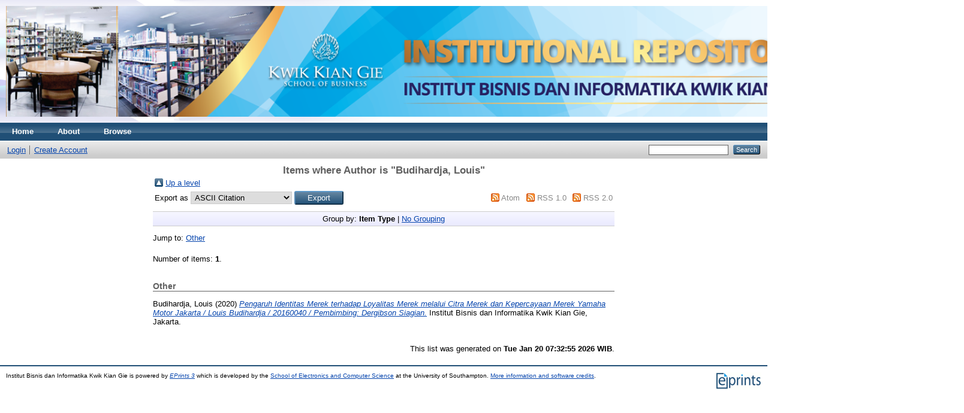

--- FILE ---
content_type: text/html; charset=utf-8
request_url: http://eprints.kwikkiangie.ac.id/view/creators/Budihardja=3ALouis=3A=3A.html
body_size: 2401
content:
<!DOCTYPE html PUBLIC "-//W3C//DTD XHTML 1.0 Transitional//EN" "http://www.w3.org/TR/xhtml1/DTD/xhtml1-transitional.dtd">
<html xmlns="http://www.w3.org/1999/xhtml">
  <head>
    <meta http-equiv="X-UA-Compatible" content="IE=edge" />
    <title>Items where Author is "Budihardja, Louis" - Institut Bisnis dan Informatika Kwik Kian Gie</title>
    <link rel="icon" href="/favicon.ico" type="image/x-icon" />
    <link rel="shortcut icon" href="/favicon.ico" type="image/x-icon" />
    <link rel="Top" href="http://eprints.kwikkiangie.ac.id/" />
    <link rel="Sword" href="http://eprints.kwikkiangie.ac.id/sword-app/servicedocument" />
    <link rel="SwordDeposit" href="http://eprints.kwikkiangie.ac.id/id/contents" />
    <link rel="Search" type="text/html" href="http://eprints.kwikkiangie.ac.id/cgi/search" />
    <link rel="Search" type="application/opensearchdescription+xml" href="http://eprints.kwikkiangie.ac.id/cgi/opensearchdescription" title="Institut Bisnis dan Informatika Kwik Kian Gie" />
    <script type="text/javascript">
// <![CDATA[
var eprints_http_root = "http:\/\/eprints.kwikkiangie.ac.id";
var eprints_http_cgiroot = "http:\/\/eprints.kwikkiangie.ac.id\/cgi";
var eprints_oai_archive_id = "eprints.kwikkiangie.ac.id";
var eprints_logged_in = false;
// ]]></script>
    <style type="text/css">.ep_logged_in { display: none }</style>
    <link rel="stylesheet" type="text/css" href="/style/auto-3.3.16.css" />
    <script type="text/javascript" src="/javascript/auto-3.3.16.js"><!--padder--></script>
    <!--[if lte IE 6]>
        <link rel="stylesheet" type="text/css" href="/style/ie6.css" />
   <![endif]-->
    <meta name="Generator" content="EPrints 3.3.16" />
    <meta http-equiv="Content-Type" content="text/html; charset=UTF-8" />
    <meta http-equiv="Content-Language" content="en" />
    
  </head>
  <body>
    
    <div class="ep_tm_header ep_noprint">
      <div class="ep_tm_site_logo">
        <a href="http://eprints.kwikkiangie.ac.id/" title="Institut Bisnis dan Informatika Kwik Kian Gie">
          <img alt="Institut Bisnis dan Informatika Kwik Kian Gie" src="/images/sitelogo.png" />
        </a>
      </div>
      <ul class="ep_tm_menu">
        <li>
          <a href="http://eprints.kwikkiangie.ac.id">
            Home
          </a>
        </li>
        <li>
          <a href="http://eprints.kwikkiangie.ac.id/information.html">
            About
          </a>
        </li>
        <li>
          <a href="http://eprints.kwikkiangie.ac.id/view/" menu="ep_tm_menu_browse">
            Browse
          </a>
          <ul id="ep_tm_menu_browse" style="display:none;">
            <li>
              <a href="http://eprints.kwikkiangie.ac.id/view/year/">
                Browse by 
                Year
              </a>
            </li>
            <li>
              <a href="http://eprints.kwikkiangie.ac.id/view/subjects/">
                Browse by 
                Subject
              </a>
            </li>
            <li>
              <a href="http://eprints.kwikkiangie.ac.id/view/divisions/">
                Browse by 
                Division
              </a>
            </li>
            <li>
              <a href="http://eprints.kwikkiangie.ac.id/view/creators/">
                Browse by 
                Author
              </a>
            </li>
          </ul>
        </li>
      </ul>
      <table class="ep_tm_searchbar">
        <tr>
          <td align="left">
            <ul class="ep_tm_key_tools" id="ep_tm_menu_tools"><li><a href="http://eprints.kwikkiangie.ac.id/cgi/users/home">Login</a></li><li><a href="/cgi/register">Create Account</a></li></ul>
          </td>
          <td align="right" style="white-space: nowrap">
            
            <form method="get" accept-charset="utf-8" action="http://eprints.kwikkiangie.ac.id/cgi/search" style="display:inline">
              <input class="ep_tm_searchbarbox" size="20" type="text" name="q" />
              <input class="ep_tm_searchbarbutton" value="Search" type="submit" name="_action_search" />
              <input type="hidden" name="_action_search" value="Search" />
              <input type="hidden" name="_order" value="bytitle" />
              <input type="hidden" name="basic_srchtype" value="ALL" />
              <input type="hidden" name="_satisfyall" value="ALL" />
            </form>
          </td>
        </tr>
      </table>
    </div>
    <div>
      <div class="ep_tm_page_content">
        <h1 class="ep_tm_pagetitle">
          Items where Author is "<span class="person_name">Budihardja, Louis</span>"
        </h1>
        <table><tr><td><a href="./"><img src="/style/images/multi_up.png" border="0" /></a></td><td><a href="./">Up a level</a></td></tr></table><form method="get" accept-charset="utf-8" action="http://eprints.kwikkiangie.ac.id/cgi/exportview">
<table width="100%"><tr>
  <td align="left">Export as <select name="format"><option value="Text">ASCII Citation</option><option value="BibTeX">BibTeX</option><option value="DC">Dublin Core</option><option value="XML">EP3 XML</option><option value="EndNote">EndNote</option><option value="HTML">HTML Citation</option><option value="JSON">JSON</option><option value="METS">METS</option><option value="CSV">Multiline CSV</option><option value="Ids">Object IDs</option><option value="ContextObject">OpenURL ContextObject</option><option value="RDFNT">RDF+N-Triples</option><option value="RDFN3">RDF+N3</option><option value="RDFXML">RDF+XML</option><option value="Refer">Refer</option><option value="RIS">Reference Manager</option></select><input type="submit" class="ep_form_action_button" name="_action_export_redir" value="Export" /><input name="view" id="view" value="creators" type="hidden" /><input name="values" id="values" value="Budihardja=3ALouis=3A=3A" type="hidden" /></td>
  <td align="right"> <span class="ep_search_feed"><a href="http://eprints.kwikkiangie.ac.id/cgi/exportview/creators/Budihardja=3ALouis=3A=3A/Atom/Budihardja=3ALouis=3A=3A.xml"><img src="/style/images/feed-icon-14x14.png" alt="[feed]" border="0" /></a> <a href="http://eprints.kwikkiangie.ac.id/cgi/exportview/creators/Budihardja=3ALouis=3A=3A/Atom/Budihardja=3ALouis=3A=3A.xml">Atom</a></span> <span class="ep_search_feed"><a href="http://eprints.kwikkiangie.ac.id/cgi/exportview/creators/Budihardja=3ALouis=3A=3A/RSS/Budihardja=3ALouis=3A=3A.rss"><img src="/style/images/feed-icon-14x14.png" alt="[feed]" border="0" /></a> <a href="http://eprints.kwikkiangie.ac.id/cgi/exportview/creators/Budihardja=3ALouis=3A=3A/RSS/Budihardja=3ALouis=3A=3A.rss">RSS 1.0</a></span> <span class="ep_search_feed"><a href="http://eprints.kwikkiangie.ac.id/cgi/exportview/creators/Budihardja=3ALouis=3A=3A/RSS2/Budihardja=3ALouis=3A=3A.xml"><img src="/style/images/feed-icon-14x14.png" alt="[feed]" border="0" /></a> <a href="http://eprints.kwikkiangie.ac.id/cgi/exportview/creators/Budihardja=3ALouis=3A=3A/RSS2/Budihardja=3ALouis=3A=3A.xml">RSS 2.0</a></span></td>
</tr>
<tr>
  <td align="left" colspan="2">
    
  </td>
</tr>
</table>

</form><div class="ep_view_page ep_view_page_view_creators"><div class="ep_view_group_by">Group by: <span class="ep_view_group_by_current">Item Type</span> | <a href="Budihardja=3ALouis=3A=3A.default.html">No Grouping</a></div><div class="ep_view_jump ep_view_creators_type_jump"><div class="ep_view_jump_to">Jump to: <a href="#group_other">Other</a></div></div><div class="ep_view_blurb">Number of items: <strong>1</strong>.</div><a name="group_other"></a><h2>Other</h2><p>


    <span class="person_name">Budihardja, Louis</span>
  

(2020)

<a href="http://eprints.kwikkiangie.ac.id/1023/"><em>Pengaruh Identitas Merek terhadap Loyalitas Merek melalui Citra Merek dan Kepercayaan Merek Yamaha Motor Jakarta / Louis Budihardja / 20160040 / Pembimbing: Dergibson Siagian.</em></a>


    Institut Bisnis dan Informatika Kwik Kian Gie, Jakarta.
  


  


</p><div class="ep_view_timestamp">This list was generated on <strong>Tue Jan 20 07:32:55 2026 WIB</strong>.</div></div>
      </div>
    </div>
    <div class="ep_tm_footer ep_noprint">
      <div class="ep_tm_eprints_logo">
        <a href="http://eprints.org/software/">
          <img alt="EPrints Logo" src="/images/eprintslogo.gif" />
        </a>
      </div>
      <div>Institut Bisnis dan Informatika Kwik Kian Gie is powered by <em><a href="http://eprints.org/software/">EPrints 3</a></em> which is developed by the <a href="http://www.ecs.soton.ac.uk/">School of Electronics and Computer Science</a> at the University of Southampton. <a href="http://eprints.kwikkiangie.ac.id/eprints/">More information and software credits</a>.</div>
    </div>
  </body>
</html>